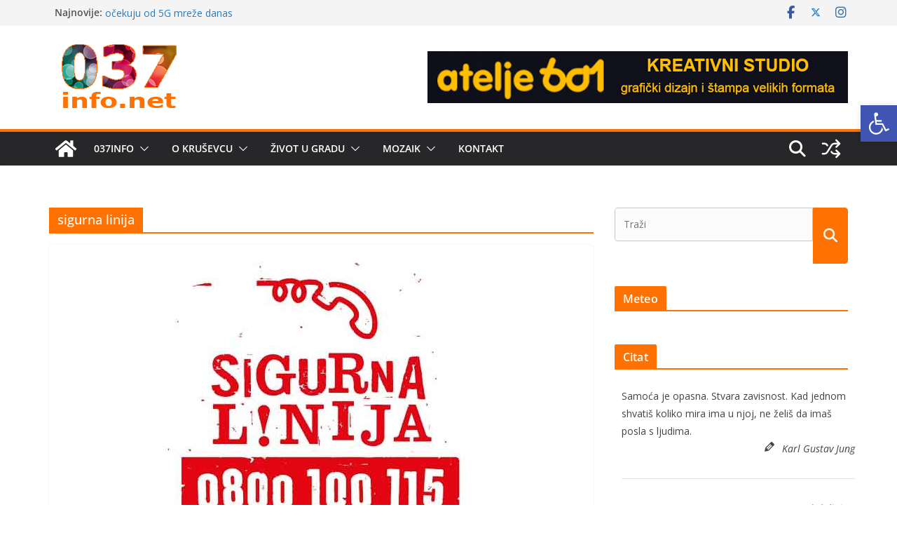

--- FILE ---
content_type: text/html; charset=utf-8
request_url: https://www.google.com/recaptcha/api2/aframe
body_size: 266
content:
<!DOCTYPE HTML><html><head><meta http-equiv="content-type" content="text/html; charset=UTF-8"></head><body><script nonce="bmXuxbobKWtr3gfJimKzEg">/** Anti-fraud and anti-abuse applications only. See google.com/recaptcha */ try{var clients={'sodar':'https://pagead2.googlesyndication.com/pagead/sodar?'};window.addEventListener("message",function(a){try{if(a.source===window.parent){var b=JSON.parse(a.data);var c=clients[b['id']];if(c){var d=document.createElement('img');d.src=c+b['params']+'&rc='+(localStorage.getItem("rc::a")?sessionStorage.getItem("rc::b"):"");window.document.body.appendChild(d);sessionStorage.setItem("rc::e",parseInt(sessionStorage.getItem("rc::e")||0)+1);localStorage.setItem("rc::h",'1769914702185');}}}catch(b){}});window.parent.postMessage("_grecaptcha_ready", "*");}catch(b){}</script></body></html>